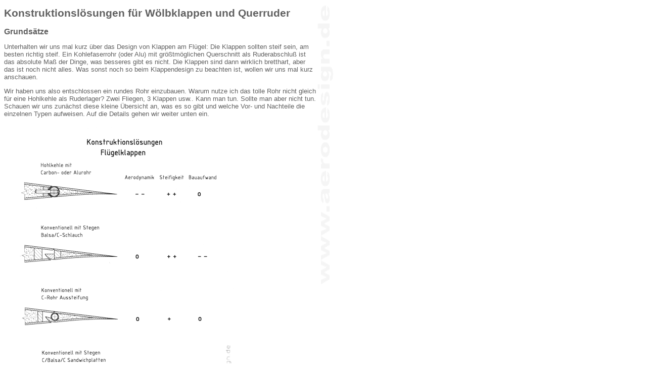

--- FILE ---
content_type: text/html
request_url: http://www.aerodesign.de/design/flaps_design.htm
body_size: 9362
content:
<!DOCTYPE html PUBLIC "-//W3C//DTD XHTML 1.0 Transitional//EN"
    "http://www.w3.org/TR/xhtml1/DTD/xhtml1-transitional.dtd">
<html xmlns="http://www.w3.org/1999/xhtml" xml:lang="de" lang="de">
<head>
    <title>Konstruktion Ruderklappen am Sandwichfl&uuml;gel</title>
        <meta http-equiv="content-type" content="text/html; charset=iso-8859-1" />
        <meta http-equiv="cache-control" content="no-cache" />
        <meta name="title" content="Positivbauweise mit Holzbeplankung" />
        <meta name="author" content="Hartmut Siegmann" />
        <meta name="copyright" content="Hartmut Siegmann 1998-2001" />
        <meta name="description" content="Konstruktion von Modellflugzeugen" />
        <meta name="abstract" content="Konstruktion und Aerodynamik von Ruderklappenaufh&auml;ngungen bei Tragfl&uuml;geln in Sandwichbauweise." />
        <meta name="page-topic" content="science, aerospace, special interest" />
        <meta name="language" content="german" />
    <link rel="stylesheet" type="text/css" media="all" href="../aerodesign.css" />
    <link rel="shortcut icon" type="image/x-icon" href="../favicon.ico?v=2" />
    <link rel="apple-touch-icon" type="image/png" href="../apple-touch-icon.png" />
</head>

<body class="main">
  <div class="textbox">
      <h1>Konstruktionsl&ouml;sungen f&uuml;r W&ouml;lbklappen und Querruder</h1>
      <h2>Grunds&auml;tze</h2>
      <p>Unterhalten wir uns mal kurz &uuml;ber das Design von Klappen am Fl&uuml;gel: 
        Die Klappen sollten steif sein, am besten richtig steif. Ein Kohlefaserrohr 
        (oder Alu) mit gr&ouml;&szlig;tm&ouml;glichen Querschnitt als Ruderabschlu&szlig; 
        ist das absolute Maß der Dinge, was besseres gibt es nicht. Die Klappen 
        sind dann wirklich bretthart, aber das ist noch nicht alles. Was sonst 
        noch so beim Klappendesign zu beachten ist, wollen wir uns mal kurz anschauen.</p>
      <p>Wir haben uns also entschlossen ein rundes Rohr einzubauen. Warum nutze 
        ich das tolle Rohr nicht gleich für eine Hohlkehle als Ruderlager? Zwei 
        Fliegen, 3 Klappen usw.. Kann man tun. Sollte man aber nicht tun. Schauen 
        wir uns zun&auml;chst diese kleine &Uuml;bersicht an, was es so gibt und 
        welche Vor- und Nachteile die einzelnen Typen aufweisen. Auf die Details 
        gehen wir weiter unten ein.</p>
      <p><img src="flaps.gif" width="464" height="600" alt="Klappen" /></p>
      <h2>Hohlkehle</h2>
      <p>Wieso keine Hohlkehle? Hast Du Lust, demnächst von Deinem Kollegen am 
        Hang beim nächsten Speedmeeting "Hero of Slope" mit Deinem nigelnagelneuen 
        Modell von seiner Uraltkrücke abgehängt zu werden? Nein. Die Kiste Bier, 
        die Du auf Dein neues Modell gewettet hast, wäre unwiederbringlich verloren. 
        Also bau keine Hohlkehle ein, sondern die klassische Ruderaufhängung mit 
        Tesafilm oder Elasticflap.</p>
      <p>WARUM??? An der Hohlkehle strömt trotz aller Abdichtungsversuche so viel 
        Luft durch, daß Dir spontan übel würde, wenn Du das sehen könntest. Zum 
        Glück fliegst Du normalerweise ganz weit, ganz oben...</p>
      <p>Wie wir darauf gekommen sind? Es war in den Alpen. Dohle 82T (Müller, 
        spiegelglatt gebaut, Hohlkehle, Quadroflap) gegen Barracuda (Rödel). Gleich 
        schnell!!! Wunder Nummer eins: HQ1,5/9 gegen E205. Abendliches Feintuning 
        des Barracuda ergab: Drehbremsklappen, Kabinenhaube zutapen (Ruderspalte 
        waren sowieso schon mit Dichtlippe versehen).</p>
      <p>Nächster Tag: Knapp vor einem neuen Geschwindigkeitsweltrekord (sauschnell!!!) 
        Höhenruder abgeflattert (Barracuda). Man könnte darüber diskutieren, ob 
        es wirklich Sinn macht, ein Pendel-HLW hinter seinem aerodynamischen NP 
        zu lagern... Abgesehen davon: Dohle stehen gelassen. Wie im Park: Opas 
        Rollstuhl gegen Mountainbike. Wieso das ganze? Beim abendlichen Bier dämmerte 
        uns die Erkenntnis: Der Spalt der Drehbremsklappe entspricht dem Spaltproblem 
        bei der Hohlkehle. Alles klar?!? Deshalb niemals Hohlkehle.</p>
      <p>&nbsp;</p>
      <h2>Konventionelle Klappenaufh&auml;ngung</h2>
      <p>Eine &auml;hnlich steife Variante wie die Hohlkehle ist der Einbau von 
        Balsastegen, die mit C-Schlauch umh&uuml;llt sind. Leider rutschen bei 
        na&szlig;-in-na&szlig; Bauweise die Kerne sehr leicht auseinander. Es 
        gibt einige Tricks, wie man das verhindern kann, aber meine Ergebnisse 
        sind besser, wenn ich die Dinger vorher als Halbzeug herstelle und dann 
        mit Teppichklebeband oder 5min Epoxi einklebe. Daher die Nachteile beim 
        Bauaufwand. Diese Variante lebt im &uuml;brigen davon, da&szlig; die Stege 
        nahezu quadratische Querschnitte aufweisen. Damit hat man zwei gekoppelte 
        Elemente f&uuml;r die Steifigkeit: Ein geschlossenes Rohr und eine geschlossene 
        Ruderklappe (Gleiches gilt f&uuml;r die Hohlkehle), daher die Vorteile 
        in der Steifigkeit gegen&uuml;ber der konventionellen Variante (4).</p>
      <p>Eine weitere Variante ist der direkte Abschlu&szlig; der Ruderklappe 
        mit Glas- oder Kohlegewebe. Wenn man ganz schlau ist, baut beide <a href="positivbauweise.htm" target="main">Stege 
        mit Hilfe eines Kohleschlauches</a> auf, der sp&auml;ter dann aufges&auml;gt 
        wird. Damit hat man den Einlauflippenbereich und beide Stege in einem 
        Arbeitsgang hergestellt, ist was f&uuml;r ganz faule. Nein, die Idee ist 
        zu gut, um von mir zu sein, ich kenne sie von Christian Behrens.</p>
      <p>&nbsp;</p>
      <h2>Elastik-Flaps</h2>
      <p>Was ich hier nicht erl&auml;utert habe, sind Elastik-Flap Konstruktionen 
        via Abrei&szlig;gewebe, Aramid (Kevlar) oder Silikon. Die sehen prinzipiell 
        so aus wie die konventinellen Aufh&auml;ngungen und haben &auml;hnliche 
        Steifigkeitsprobleme. Es kommt allerdings noch das Problem des vertikalen 
        Auswanderns der Klappen hinzu, so da&szlig; die Breite des als Elatikflap 
        wirkenden Bereiches nicht zu gro&szlig; sein sollte. Damit ist leider 
        auch die aerodynamische G&uuml;te wieder eher im Bereich der konventionellen 
        spaltlosen Klappenaufh&auml;ngung.</p>
      <p>&nbsp;</p>
      <h2>Einlauflippen</h2>
      <p>Hier hat man volle Freiheit, ob Spachtel, Holz oder einfach ein leichtes 
        Rohr, in L&auml;ngsstreifen geschnitten und anschlie&szlig;end mit 5min 
        Epoxi angeklebt, hier kann man viel tun oder lassen. Letztere Variante 
        ist sehr leicht, pr&auml;zise und schnell zu montieren. Ich habe mir dazu 
        zwei Negativformen (Halbrohr) mit 11mm und 7mm Radius aufgebaut, das reicht 
        f&uuml;r die meisten F&auml;lle. Ben&ouml;tigte &Uuml;bergangsradien von 
        etwa 5-13mm k&ouml;nnen damit optimal abgedeckt werden, die Abweichung 
        f&auml;llt nicht gro&szlig; auf.</p>
      <p>In diese Negativform wird eine oder zwei Lagen 80er Gewebe eingelegt, nach Belieben 
        lackiert oder eingef&auml;rbt, fertig. Dann in Streifen der ben&ouml;tigten 
        Breite schneiden. Diese Streifen klebe ich mit 19er Tesa an der Klappe 
        fest und teste die Endanschl&auml;ge. Stimmt alles, schlage ich die Lippe 
        zur Klappe hin um und streiche in die Ecke passend eingef&auml;rbtes 5min 
        Epoxy. Dann klappe ich die Lippe wieder in ihre alte Position zur&uuml;ck 
        und f&uuml;hre sie in den Einlaufbereich des Fl&uuml;gels. So h&auml;rtet 
        das aus, ich teste laufend die Funktion w&auml;rend der H&auml;rtezeit, 
        da&szlig; vor allem beim Wiedereinlaufen von gro&szlig;en Ausschl&auml;gen 
        kein Verhaker passieren kann! Damit hat man eine wirklich schnell und 
        perfekt eingepa&szlig;te sauber arbeitende Lippe.</p>
      <p>Elektroflieger sollten ernsthaft &uuml;berlegen, ob nicht Tesatape alleine 
        gen&uuml;gt, weil es leichter wirklich nicht geht. Bei meinen kleinen 
        E-Flitzern habe ich damit sehr gute Erfahrungen gemacht, bei den F3 Modellen 
        kann ich es nicht empfehlen, dazu ist die zu &uuml;berbr&uuml;ckende Bogenl&auml;nge 
        zu lang. Aufgedoppeltes Tesa ist nur ein Tipp f&uuml;r kurzlebige F3 Prototypen, 
        bei den Einsatzmodellen sollte eine ordentliche Lippe drin sein.</p>
      <p>&nbsp;</p>
      <h2>Sicherheitshinweis</h2>
	  <p>Eine im Schnellflug herausgesaugte Tesalippe kann zu Klappenflattern f&uuml;hren,
        was Flattern des Tragfl&uuml;gels induzieren kann. Ich selbst habe das bei einem
        Modell einmal am Hang gesehen, innerhalb von nur 2 Sekunden hing nur noch eine
        Tr&uuml;mmerwolke in der Luft - wo kurz zuvor noch das Modell war! Das Modell hatte
        sich komplett zerlegt. In einem anderen Fall war die GFK-Lippe zu kurz und hat das
        Querruder im Endanschlag fixiert. Auch das bedeutete das Ende des Modells. Also
        stets sorgf&auml;ltig bei den Einlauflippen arbeiten!</p>
    <!-- Footer -->
          <p>&nbsp;</p>
          <p class="footer_right">Letzte &Auml;nderung: 03.09.2001</p>
          <p class="copyright">&copy; Hartmut Siegmann 1998-2001<br />
            <a href="../kontakt/kontakt_m.htm" class="footer" target="main">Impressum</a></p>
          <p>&nbsp;</p>
    <!-- / Footer -->
  </div>
</body>
</html>

--- FILE ---
content_type: text/css
request_url: http://www.aerodesign.de/aerodesign.css
body_size: 25184
content:
/*****************************************************************************/
/*    aerodesign.de                                                          */
/*****************************************************************************/
/*    CSS Stylesheet                                                         */
/*                                                                           */
/*  Classification: CSS Level 3                                              */
/*    Author:         Hartmut Siegmann                                       */
/*    Release Date:   20.01.2016                                             */
/*    W3C Validation: Passed successfully                                    */
/*    Review:         20.01.2016  18:11 CET                                  */
/*    Referer URL:    http://jigsaw.w3.org/css-validator/                    */
/*                                                                           */
/*****************************************************************************/
/*    Global Classes HTML                                                    */
/*****************************************************************************/
* html        {
            margin-left:      -3px;     /* IE 3-Pixel-Bug */
            margin-right:     -3px;     /* IE 3-Pixel-Bug */
            height:           1%;       /* IE Positionierungsproblem */
}
body, .body  {
            margin-top:       10px;
            margin-bottom:    10px;
            color:            #606060;
            background-color: #FFFFFF;
            font-family:      verdana, arial, helvetica, sans-serif;
}                        
p, .p             {
            font-size:        10pt;
}
h1, .h1          {
            font-size:        16pt;
            font-weight:      bold;
            font-family:      arial, helvetica, sans-serif;
}
h2, .h2, .moddb_modellname   {
            font-size:        12pt;
            font-weight:      bold;
            font-family:      arial, helvetica, sans-serif;
} 
h3, .h3          {
            font-size:        10pt;
            font-weight:      bold;
}
th, .th           { 
            font-size:        8pt;
            font-weight:      bold;
            text-align:       left;
}
td, .td           {
            font-size:        10pt;
}
div                   {
            font-size:        10pt;
}
blockquote       {
            font-size:        10pt;
            font-style:       italic;
}
            
/*****************************************************************************/
/*  Child Classes                                                            */
/*****************************************************************************/
.main        {
            background-image:             url(icon/wall.gif);
            background-repeat:            no-repeat;
            background-attachment:        fixed;
}
.textbox    {
            width:                        620px;
}
.main_640        {
            background-image:             url(icon/wall_646.gif);
            background-repeat:            no-repeat;
            background-attachment:        fixed;
}
.textbox_640    {
            width:                        640px;
}
.text_highlight        {
            font-style:                   italic;
}
address, .address      {
            font-size:                    10pt;
}
tt                     {
            color:                        #000000;
            background-color:             #FFFFFF;
}
.small           {
            font-size:                    7pt;
}
.stand           {
            font-size:                    7pt;
            text-align:                   right;
}
.figure_box  {
            width:                        600px;
            padding:                      8px 8px 4px 8px;
            background-color:             #F7F7F7;
            border-bottom-left-radius:    12px;
            border-bottom-right-radius:   12px;
            border-top-left-radius:       12px;
            border-top-right-radius:      12px;
}
.figure_box_var  {
            display:                      inline-block;
			padding:                      8px 8px 4px 8px;
            background-color:             #F7F7F7;
            border-bottom-left-radius:    12px;
            border-bottom-right-radius:   12px;
            border-top-left-radius:       12px;
            border-top-right-radius:      12px;
}
.figure_box_var_right  {
            float:                        right;
			margin-left:                  10px;
            height:                       auto;
            padding:                      8px 8px 4px 8px;
            background-color:             #F7F7F7;
            border-bottom-left-radius:    12px;
            border-bottom-right-radius:   12px;
            border-top-left-radius:       12px;
            border-top-right-radius:      12px;
}
.figure_box_var_left  {
            float:                        left;
			margin-right:                 10px;
            height:                       auto;
            padding:                      8px 8px 4px 8px;
            background-color:             #F7F7F7;
            border-bottom-left-radius:    12px;
            border-bottom-right-radius:   12px;
            border-top-left-radius:       12px;
            border-top-right-radius:      12px;
}
.figure_text {
            font-size:                    8pt;
			font-weight:                  bold;
            text-align:                   left;
            margin:                       5px 0px 5px;
}
.li_padding {
            padding-bottom:               20px;
}
.navbar_search {
            margin-left: 5px;
			width: 145px;
}
/*****************************************************************************/
/*  Smiley                                                                   */
/*****************************************************************************/
.smiley {
            vertical-align:top;
}
/*****************************************************************************/            
/*  Database Table (Model and Airfoil Database)                              */
/*****************************************************************************/
.moddb_thead      {
            color: #606060;
            background-color: #DEDEDE;
}
.moddb_tr_alt1  {
            color: #606060;
            background-color: #DEDEDE;
}
.moddb_tr_alt2  {
            color: #606060;
            background-color: #F7F7F7;
}
.moddb_smallfont, .moddb_small, .moddb_copyright   {
            font-size: 7pt;
            font-weight: normal;
            font-style: normal;
}
.modellzeichnungsrahmen    {
            color: #FFFFFF;
            background-color: #DEDEDE;
}
.modellzeichnunginset    {
            color: #606060;
            background-color: #FFFFFF;
}
.moddb_3view_border  {
            border: 1px solid #DEDEDE;
            margin: 1px;
            width: 900px;
}
.moddb_3view_border_620  {
            border: 1px solid #DEDEDE;
            margin: 1px;
            width: 620px;
}
.moddb_3view_border_900  {
            border: 1px solid #DEDEDE;
            width: 900px;
}
.moddb_table        {
            color: #606060;
            background-color: #DEDEDE;
}
.moddb_note         {
            font-size:   7pt;
            font-weight: normal;
            font-style:  normal;
            text-align:  left;
}
tr.moddb_table     {
            color: #606060;
            background-color: #FFFFFF;
}
.moddb_td_data   {
            text-align: right;
}
.moddb_td_class {
            text-align: center;
}
.moddb_ul             {
            padding-left: 8px;
}
.moddb_ul_li       {
            margin: 8px;
}
.moddb_ol             {
            padding-left: 10px;
}
.moddb_ol_li       {
            margin: 10px;
}
.moddb_table_simple {
            width: 500px;
			border-collapse: collapse;
			padding: 3px;
}
th.moddb_table_simple {
            border-bottom: 1px solid #ABABAB;
}
td.moddb_table_simple {
            border-bottom: 1px dotted #ABABAB;
}
/*****************************************************************************/            
/*  Database Table Overview All                                              */
/*****************************************************************************/
.db_table     {
            width: 620px;
}
.db_thead     {
            background-color: #DEDEDE;
}
table.db_table tr:nth-child(even) {
            background-color: #F7F7F7;
}
.db_th           {
            text-align: left;
            border: 1px solid #BEBEBE;
            padding: 2px;
            background-image: url(icon/thead_float_silver.gif);
            background-repeat: repeat-x;
}
table.tablesorter {
            width: 620px;
}
.tablesorter_borderleft    {
            border-left: 1px solid #BEBEBE;
}
table.tablesorter thead tr th, table.tablesorter tfoot tr th {
            background-image: url(icon/thead_float_silver.gif);
            background-repeat: repeat-x;
            padding: 2px;
            border-top: 1px solid #BEBEBE;
            border-right: 1px solid #BEBEBE;
            border-bottom: 1px solid #BEBEBE;
            font-size: 8pt;
}
table.tablesorter thead tr .header {
            background-image: url(icon/icon_tablesorter_ascdesc.gif);
            background-repeat: no-repeat;
            background-position: center right;
            cursor: pointer;
}
table.tablesorter tr:nth-child(even) {
            background-color: #F7F7F7;
}
table.tablesorter thead tr .headerSortUp {
            background-image: url(icon/icon_tablesorter_desc.gif);
            background-repeat: no-repeat;
}
table.tablesorter thead tr .headerSortDown {
            background-image: url(icon/icon_tablesorter_asc.gif);
            background-repeat: no-repeat;
}
table.tablesorter thead tr .headerSortDown, table.tablesorter thead tr .headerSortUp {
}
.db_th_data      {
            text-align: right;
            padding: 2px;
            border-top: 1px solid #BEBEBE;
            border-right: 1px solid #BEBEBE;
            border-bottom: 1px solid #BEBEBE;
            background-image: url(icon/thead_float_silver.gif);
            background-repeat: repeat-x;
}
.db_th_class    {
            text-align: center;
            border-top: 1px solid #BEBEBE;
            border-right: 1px solid #BEBEBE;
            border-bottom: 1px solid #BEBEBE;
            padding: 2px;
            background-image: url(icon/thead_float_silver.gif);
            background-repeat: repeat-x;
}
.db_th_scope     {
            text-align: left;
            border-top: 1px solid #BEBEBE;
            border-right: 1px solid #BEBEBE;
            border-bottom: 1px solid #BEBEBE;
            padding: 2px;
            background-image: url(icon/thead_float_silver.gif);
            background-repeat: repeat-x;
}
.db_td           {
            text-align: left;
            border-bottom: 1px dotted #ABABAB;
            border-right: 1px solid  #DEDEDE;
            padding: 2px;
}
.db_td_data  {
            text-align: right;
            border-bottom: 1px dotted #ABABAB;
            border-right: 1px solid #DEDEDE;
            padding: 2px;
}
.db_td_class  {
            text-align: center;
            border-bottom: 1px dotted #ABABAB;
            border-right: 1px solid #DEDEDE;
            padding: 2px;
}
.db_td_scope  {
            font-size: 7pt;
            text-align: left;
            border-bottom: 1px dotted #ABABAB;
            padding: 2px;
}
.db_td_col_right  {
            text-align: left;
            border-bottom: 1px dotted #ABABAB;
            padding: 2px;
}
.db_small, .db_copyright   {
            font-size: 7pt;
}
.db_note       {
            font-size:   7pt;
            text-align:  left;
}
.db_pict_frame   {
            color: #FFFFFF;
            background-color: #DEDEDE;
}
.db_pict_frame_inset    {
            color: #606060;
            background-color: #FFFFFF;
}
.db_symbol, .symbol  {
            font-family: symbol, sans-serif;
}
.db_result   {
            font-weight: bold;
}
.db_box_inset {
            box-shadow: inset 0.3em 0.3em 0.9em black;
}
.db_hr         {
            width: 100%;
            border: 1px;
            color: grey;
}

/*****************************************************************************/    
/* Database Results - Fact Sheet Box Airfoil Database                        */
/*****************************************************************************/    
.db_factsheet {
            width:             615px;
            height:            230px;
            padding-top:       15px;
            background-color:  #F7F7F7;
            border-bottom-left-radius:  15px;
            border-bottom-right-radius: 15px;
            border-top-left-radius:     15px;
            border-top-right-radius:    15px;
}
.db_factsheet_nodata {
            width:             615px;
            height:            18px;
            padding-top:       15px;
            background-color:  #F7F7F7;
            border-bottom-left-radius:  15px;
            border-bottom-right-radius: 15px;
            border-top-left-radius:     15px;
            border-top-right-radius:    15px;
}
.db_factsheet_title      {
            vertical-align:    top;
            margin:            0px;
            width:             603px;
            font-weight:       bold;
            font-size:         10pt;
            border:            1px solid #BEBEBE;
            padding:           0px 0px 0px 10px;
            background-image:  url(icon/thead_float_silver.gif);
            background-repeat: repeat-x;
}
.db_factsheet_table {
            float:             left;
            padding:           10px 0px 5px 10px;
            margin-right:      4px;
}
table.db_factsheet_table tr:nth-child(odd) {
            background-color:  #FFFFFF;
}
.db_td_factsheet_left  {
            font-size:         7pt;
            text-align:        left;
            border-right:      1px solid  #DEDEDE;
            border-bottom:     1px dotted #ABABAB;
            padding:           2px;
}
.db_td_factsheet_right  {
            font-size:         7pt;
            text-align:        left;
            border-bottom:     1px dotted #ABABAB;
            padding:           2px;
}
.db_th_factsheet {
            text-align:        center;
            border-bottom:     1px solid  #DEDEDE;
            background-color:  #F7F7F7;
}
.db_factsheet_airfoil_plot {
            float:             right;
            vertical-align:    top;
            margin-top:        22px;
            margin-right:      4px;
}
.db_airfoil_button li  {
            list-style:        none;
            display:           inline;
            padding-left:      0px;
}
.db_airfoil_button_group {
            margin-top:        138px;
            margin-left:       84px;
}
.db_airfoil_comment {
            vertical-align:    top;
            padding:           10px;
}
.db_airfoil_source, .db_airfoil_source_ul   {
            font-size:         7pt;
            color:             #606060; /* #CACACA */
}

a.db_airfoil_source:link, a.db_airfoil_source:visited {
            color:             #606060; /* #CACACA */
            background-color:  transparent;
            text-decoration:   underline;
}
a.db_airfoil_source:active, a.db_airfoil_source:hover       {
            color:             #6699FF;
            background-color:  transparent;
            text-decoration:   underline;
}
/*****************************************************************************/    
/* Literature                                                                */
/*****************************************************************************/    
.lit_ul {
            list-style-type:   none;
            margin:            0px;
            padding:           0px 0px 20px 0px;
}
.lit_li {
            margin-bottom:     8px;
}
.lit_item_title {
            font-style:        italic;
}
.lit_item_surname {
            text-transform:    uppercase
         /* font-variant:      small-caps */
}
.lit_item_isbn {
            padding-top:       3px;
            font-size:         7pt;
}
/*****************************************************************************/
/*  Global Hyperlink Classes                                                 */
/*****************************************************************************/
a:link            {
            color:             #0000CC;
            background-color:  transparent;
            text-decoration:   underline;
}
a:visited      {
            color:             #000066;
            background-color:  transparent;
            text-decoration:   underline;
}
a:active        {
            color:             #0000FF;
            background-color:  transparent;
            text-decoration:   underline;
}
a:hover          {
            color:             #6699FF;
            background-color:  transparent;
            text-decoration:   underline;
}
a.link_extern:link, a.link_extern:visited     {
            padding-right:     13px;
            background:        url("icon/link_extern2.gif") no-repeat right center;
}
a.link_extern:active, a.link_extern:hover, a.link_extern:focus {
            padding-right:     13px;
            background:        url("icon/link_extern_hover.gif") no-repeat right center;
}
/*****************************************************************************/
/*  Local Hyperlink Classes                                                  */
/*****************************************************************************/
a.anchor:link    {
            color:             #606060;
            background-color:  transparent;
            text-decoration:   none;
            border-bottom:     1px dotted;
}
a.anchor:visited    {
            color:             #606060;
            background-color:  transparent;
            text-decoration:   none;
            border-bottom:     1px dotted;
}
a.anchor:active        {
            color:             #0000FF;
            background-color:  transparent;
            text-decoration:   none;
            border-bottom:     1px dotted;
}
a.anchor:hover          {
            color:             #6699FF;
            background-color:  transparent;
            text-decoration:   none;
            border-bottom:     1px dotted;
}

/*****************************************************************************/            
/*  Navbar Navigation                                                        */
/*****************************************************************************/

.navbar_body {
            margin:            0px;
            padding:           0px;
            background-color:  #FFFFFF;
            background-image:  url(icon/nav_200.gif);
            background-repeat: no-repeat;
            background-attachment: fixed;
}
.navbar_box {
            width:             125px;
            height:            460px;
            padding-top:       45px;
}
.navbar_button {
            float:             right;
}
.navbar_home_position {
            position:          absolute;
            left:              39px;
            top:               440px;
            width:             86px;
            height:            40px;
}
a.navbar_link:link, a.navbar_link:visited, a.navbar_link:active, a.navbar_link:hover   {
            font-size:         8pt;
            color:             #FFFFFF;
            text-decoration:   none;
}
.navbar_search_position {
            position:          absolute;
            left:              39px;
            top:               480px;
            width:             86px;
            height:            40px;
}
a.navbar_link_outside:link, a.navbar_link_outside:visited, a.navbar_link_outside:active, a.navbar_link_outside:hover   {
            font-size:         8pt;
            color:             #606060;
            text-decoration:   none;
}
/*****************************************************************************/            
/*  Footer Navigation                                                        */
/*****************************************************************************/
.footer_right         {
            font-size:         7pt;
            color:             #CACACA;
            background-color:  transparent;
            text-align:        right;
}
.copyright    {
            font-size:         7pt;
            text-align:        center;
}
a.footer:link, a.footer:visited {
            color:             #606060;
            background-color:  transparent;
            text-decoration:   none;
}
a.footer:active, a.footer:hover       {
            color:             #6699FF;
            background-color:  transparent;
            text-decoration:   underline;
}

/*****************************************************************************/
/*  Google Custom Search Engine                                              */
/*****************************************************************************/
input.gsc-input, .gsc-input-box, .gsc-input-box-hover, .gsc-input-box-focus {
			border-color: #D9D9D9;
}
input.gsc-search-button, input.gsc-search-button:hover, input.gsc-search-button:focus {
			border-color: #666666;
			background-color: #CECECE;
			background-image: none;
			filter: none;
}
/* .gsc-control-cse {
            font-family: Arial, sans-serif;
            border-color: #FFFFFF;
            background-color: #FFFFFF;
}
.gsc-control-cse .gsc-table-result {
            font-family: Arial, sans-serif;
}
.gsc-tabHeader.gsc-tabhInactive {
            border-color: #FF9900;
            background-color: #FFFFFF;
}
.gsc-tabHeader.gsc-tabhActive {
            border-color: #E9E9E9;
            background-color: #E9E9E9;
            border-bottom-color: #FF9900
}
.gsc-tabsArea {
            border-color: #FF9900;
}
.gsc-webResult.gsc-result, .gsc-results .gsc-imageResult {
            border-color: #FFFFFF;
            background-color: #FFFFFF;
}
.gsc-webResult.gsc-result:hover, .gsc-imageResult:hover {
            border-color: #FFFFFF;
            background-color: #FFFFFF;
}
.gs-webResult.gs-result a.gs-title:link, .gs-webResult.gs-result a.gs-title:link b, .gs-imageResult a.gs-title:link, .gs-imageResult a.gs-title:link b  {
            color: #0000CC;
}
.gs-webResult.gs-result a.gs-title:visited, .gs-webResult.gs-result a.gs-title:visited b, .gs-imageResult a.gs-title:visited, .gs-imageResult a.gs-title:visited b {
            color: #0000CC;
}
.gs-webResult.gs-result a.gs-title:hover, .gs-webResult.gs-result a.gs-title:hover b, .gs-imageResult a.gs-title:hover, .gs-imageResult a.gs-title:hover b {
            color: #0000CC;
}
.gs-webResult.gs-result a.gs-title:active, .gs-webResult.gs-result a.gs-title:active b, .gs-imageResult a.gs-title:active, .gs-imageResult a.gs-title:active b {
            color: #0000CC;
}
.gsc-cursor-page {
            color: #0000CC;
}
a.gsc-trailing-more-results:link {
            color: #0000CC;
}
.gs-webResult .gs-snippet, .gs-imageResult .gs-snippet, .gs-fileFormatType {
            color: #000000;
}
.gs-webResult div.gs-visibleUrl, .gs-imageResult div.gs-visibleUrl {
            color: #008000;
}
.gs-webResult div.gs-visibleUrl-short {
            color: #008000;
}
.gs-webResult div.gs-visibleUrl-short  {
            display: none;
}
.gs-webResult div.gs-visibleUrl-long {
            display: block;
}
.gs-promotion div.gs-visibleUrl-short {
            display: none;
}
.gs-promotion div.gs-visibleUrl-long  {
            display: block;
}
.gsc-cursor-box {
            border-color: #FFFFFF;
}
.gsc-results .gsc-cursor-box .gsc-cursor-page {
            border-color: #E9E9E9;
            background-color: #FFFFFF;
            color: #0000CC;
}
.gsc-results .gsc-cursor-box .gsc-cursor-current-page {
            border-color: #FF9900;
            background-color: #FFFFFF;
            color: #0000CC;
}
.gsc-webResult.gsc-result.gsc-promotion {
            border-color: #336699;
            background-color: #FFFFFF;
}
.gsc-completion-title {
            color: #0000CC;
}
.gsc-completion-snippet {
            color: #000000;
}
.gs-promotion a.gs-title:link,.gs-promotion a.gs-title:link *,.gs-promotion .gs-snippet a:link  {
            color: #0000CC;
}
.gs-promotion a.gs-title:visited,.gs-promotion a.gs-title:visited *,.gs-promotion .gs-snippet a:visited {
            color: #0000CC;
}
.gs-promotion a.gs-title:hover,.gs-promotion a.gs-title:hover *,.gs-promotion .gs-snippet a:hover  {
            color: #0000CC;
}
.gs-promotion a.gs-title:active,.gs-promotion a.gs-title:active *,.gs-promotion .gs-snippet a:active {
            color: #0000CC;
}
.gs-promotion .gs-snippet, .gs-promotion .gs-title .gs-promotion-title-right, .gs-promotion .gs-title .gs-promotion-title-right * {
            color: #000000;
}
.gs-promotion .gs-visibleUrl,.gs-promotion .gs-visibleUrl-short  {
            color: #008000;
} */
/*****************************************************************************/
/*  EOF                                                                      */
/*****************************************************************************/
